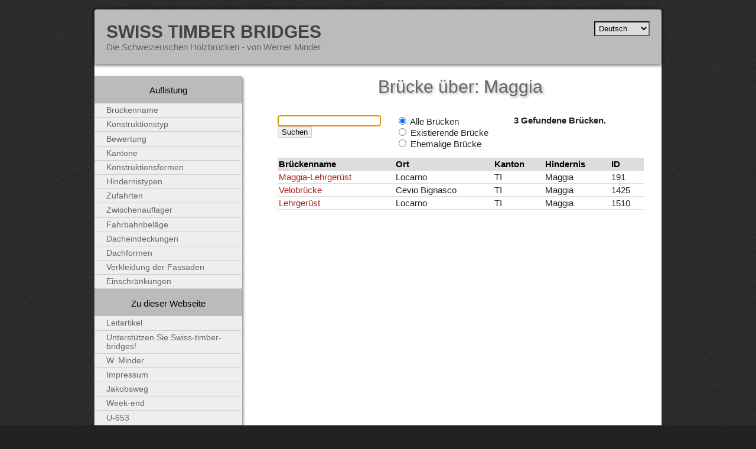

--- FILE ---
content_type: text/html
request_url: http://www.swiss-timber-bridges.ch/obstacle/Maggia.html
body_size: 2460
content:
<!DOCTYPE html PUBLIC "-//W3C//DTD XHTML 1.0 Transitional//EN" "http://www.w3.org/TR/xhtml1/DTD/xhtml1-transitional.dtd">
<html xmlns="http://www.w3.org/1999/xhtml" xml:lang="de" lang="de">


<!-- Mirrored from www.swiss-timber-bridges.ch/obstacle/Maggia by HTTrack Website Copier/3.x [XR&CO'2014], Wed, 20 Jul 2022 22:31:09 GMT -->
<!-- Added by HTTrack --><meta http-equiv="content-type" content="text/html;charset=utf-8" /><!-- /Added by HTTrack -->
<head>
    <meta http-equiv="Content-type" content="text/html;charset=UTF-8" />
    <title>
        
            Brücke über: Maggia
            |
            Swiss Timber Bridges
        
    </title>
    <link rel="stylesheet" type="text/css" href="../media/css/base.css" media="all" />
    <link rel="stylesheet" type="text/css" href="../media/css/print.css" media="print" />
    
<script src="../media/scripts/jquery.js" type="text/javascript"></script>
<script src="../media/scripts/jquery.preview.js" type="text/javascript"></script>

    <link rel="alternate" type="application/rss+xml" title="swisstimberbridges.ch news" href="../rss" />
    <script type="text/javascript">
        var _gaq = _gaq || [];
        _gaq.push(['_setAccount', 'UA-7237133-1']);
        _gaq.push(['_trackPageview']);
        (function() {
          var ga = document.createElement('script'); ga.type = 'text/javascript'; ga.async = true;
          ga.src = ('https:' == document.location.protocol ? 'https://ssl' : 'http://www') + '.google-analytics.com/ga.js';
          var s = document.getElementsByTagName('script')[0]; s.parentNode.insertBefore(ga, s);
        })();
    </script>
    <meta name="google-site-verification" content="2i42YWSzyfE73no42gOF6ouo9GccrrqGKusVs5M_gFk" />
</head>

<body onload="document.search.q.focus()" class="list">
    <div id="container">
        <div id="header">
            <h1 class="title"><a href="../index.html">Swiss Timber Bridges</a></h1>
            <p>Die Schweizerischen Holzbrücken - von Werner Minder</p>
            <form action="http://www.swiss-timber-bridges.ch/i18n/setlang/" method="post" id="lang">
                <div style='display:none'><input type='hidden' name='csrfmiddlewaretoken' value='5f07fd955f1c2c9ade2b400d7c19ab7d' /></div>
                <input name="next" type="hidden" value="/obstacle/Maggia" />
                <select name="language" onchange="this.form.submit()">
                
                <option value="de" selected="selected">Deutsch</option>
                
                <option value="fr" >Français</option>
                
                <option value="en" >English</option>
                
                <option value="it" >Italiano</option>
                
                <option value="ro" >Rumantsch</option>
                
                </select>
                <noscript><input type="submit" value="Ok"/></noscript>
            </form>
        </div>
    
        <div id="content">
            
            
<h1 class="title">Brücke über: Maggia</h1>

<form action="#" method="get" name="search">
    <div class="text-search">
        <input type="text" name="q" value="" /> <br/>
        <input type="submit" value="Suchen" />
    </div>
    <div class="which-search">
        <input type="radio" name="show" value="all" onchange="this.form.submit()" checked="checked"/>
            Alle Brücken
        <br/>
        <input type="radio" name="show" value="existing" onchange="this.form.submit()" />
            Existierende Brücke
        <br/>
        <input type="radio" name="show" value="old" onchange="this.form.submit()" />
            Ehemalige Brücke
    </div>
</form>

<div class="nb-found">
    <strong>
        
            
                3 Gefundene Brücken.
            
        
    </strong>
</div>

<hr class="clean"/>




<table>
	<thead>
		<tr>
		    <th> Brückenname </th>
		    <th> Ort </th>
		    <th> Kanton </th>
		    <th> Hindernis </th>
		    <th> ID </th>
		</tr>
	</thead>
	<tbody>

    <tr>
        <td>
            <a href="../detail/191.html" class="screenshot" rel="/media/PIP/PIP.191.jpg" title="Maggia-Lehrgerüst, Locarno (TI)">
                Maggia-Lehrgerüst
            </a>
        </td>
        <td>Locarno</td>
        <td> TI </td>
        <td>Maggia </td>
	<td>191</td>
    </tr>

    <tr>
        <td>
            <a href="../detail/1425.html" class="screenshot" rel="/media/PIP/PIP.1425.jpg" title="Velobrücke, Cevio Bignasco (TI)">
                Velobrücke
            </a>
        </td>
        <td>Cevio Bignasco</td>
        <td> TI </td>
        <td>Maggia </td>
	<td>1425</td>
    </tr>

    <tr>
        <td>
            <a href="../detail/1510.html" class="screenshot" rel="/media/PIP/PIP.1510.jpg" title="Lehrgerüst, Locarno (TI)">
                Lehrgerüst
            </a>
        </td>
        <td>Locarno</td>
        <td> TI </td>
        <td>Maggia </td>
	<td>1510</td>
    </tr>

	</tbody>
</table>





        </div>
        
        <div id="nav">
            <ul>
                <li>Auflistung
                    <ul>
                        <li><a href="../list/index.html">Brückenname</a></li>
                        <li><a href="../construction_type/index.html">Konstruktionstyp</a></li>
                        <li><a href="../evaluations/index.html">Bewertung</a></li>
                        <li><a href="../cantons/index.html">Kantone</a></li>
                        <li><a href="../construction_shape/index.html">Konstruktionsformen</a></li>
                        <li><a href="../obstacle_type/index.html">Hindernistypen</a></li>
                        <li><a href="../access_type/index.html">Zufahrten</a></li>
                        <li><a href="../support_type/index.html">Zwischenauflager</a></li>
                        <li><a href="../deck_coating/index.html">Fahrbahnbeläge</a></li>
                        <li><a href="../cover_type/index.html">Dacheindeckungen</a></li>
                        <li><a href="../roof_form/index.html">Dachformen</a></li>
                        <li><a href="../facade_coating/index.html">Verkleidung der Fassaden</a></li>
                        <li><a href="../restriction/index.html">Einschränkungen</a></li>
                    </ul>
                </li>
                <li>Zu dieser Webseite
                    <ul>
                        
                        <li>
                            <a href="../about/edito/index.html">
                                Leitartikel
                            </a>
                        </li>
                        
                        <li>
                            <a href="../about/donate/index.html">
                                Unterstützen Sie Swiss-timber-bridges!
                            </a>
                        </li>
                        
                        <li>
                            <a href="../about/werner_minder/index.html">
                                W. Minder
                            </a>
                        </li>
                        
                        <li>
                            <a href="../about/credits/index.html">
                                Impressum
                            </a>
                        </li>
                        
                        <li>
                            <a href="../about/santiago/index.html">
                                Jakobsweg
                            </a>
                        </li>
                        
                        <li>
                            <a href="../about/weekend/index.html">
                                Week-end
                            </a>
                        </li>
                        
                        <li>
                            <a href="../about/u653/index.html">
                                U-653
                            </a>
                        </li>
                        
                        <li><a href="../stats.html">Statistiken</a></li>
                    </ul>
                </li>
            </ul>
        </div>
        
        <hr class="clean"/>
        <div id="footer">
            
            <div id="random">
                <p>Entdecken Sie eine zufällig aufgeführte Brücke!</p>
                <a href="../detail/1119.html"><img src="../media/PIP/PIP.1119.jpg" alt=""/></a>
                <p><a href="../detail/1119.html">Hängebrücke, Thusis Sils (GR)</a></p>
            </div>
            
            <div id="extra-footer">
                
            </div>
            <div id="general-footer">
                <ul>
                    <li><a href="../report-new.html">Eine neue Brücke mitteilen</a></li>
                    <li><a href="../contact.html">Kontakt</a></li>
                    <li>Website realisiert durch <a href="http://www.matthieuamiguet.ch/">Matthieu Amiguet</a></li>
                </ul>
            </div>
            <hr class="clean"/>
        </div>
    </div>
</body>

<!-- Mirrored from www.swiss-timber-bridges.ch/obstacle/Maggia by HTTrack Website Copier/3.x [XR&CO'2014], Wed, 20 Jul 2022 22:31:09 GMT -->
</html>